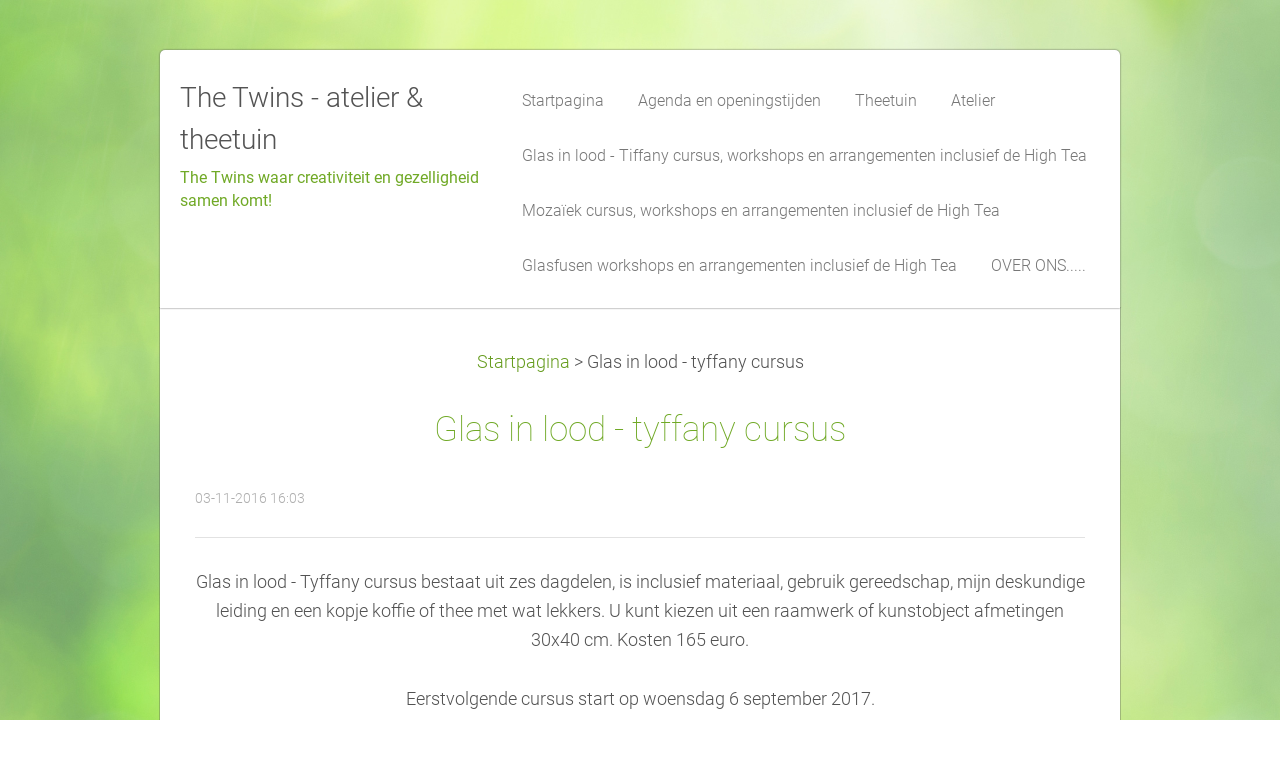

--- FILE ---
content_type: text/html; charset=UTF-8
request_url: https://www.theetuin-the-twins.nl/news/glas-in-lood-tyffany-cursus/
body_size: 5654
content:
<!DOCTYPE html>
<!--[if IE 8]><html class="lt-ie10 lt-ie9 no-js no-bg" lang="nl"> <![endif]-->
<!--[if IE 9]><html class="lt-ie10 no-js no-bg" lang="nl"> <![endif]-->
<!--[if gt IE 9]><!-->
<html lang="nl" class="no-js no-bg">
<!--<![endif]-->
<head>
    <base href="https://www.theetuin-the-twins.nl/">
  <meta charset="utf-8">
  <meta name="description" content="">
  <meta name="keywords" content="">
  <meta name="generator" content="Webnode">
  <meta name="apple-mobile-web-app-capable" content="yes">
  <meta name="apple-mobile-web-app-status-bar-style" content="black">
  <meta name="format-detection" content="telephone=no">
    <link rel="icon" type="image/svg+xml" href="/favicon.svg" sizes="any">  <link rel="icon" type="image/svg+xml" href="/favicon16.svg" sizes="16x16">  <link rel="icon" href="/favicon.ico"><link rel="canonical" href="https://www.theetuin-the-twins.nl/news/glas-in-lood-tyffany-cursus/">
<script type="text/javascript">(function(i,s,o,g,r,a,m){i['GoogleAnalyticsObject']=r;i[r]=i[r]||function(){
			(i[r].q=i[r].q||[]).push(arguments)},i[r].l=1*new Date();a=s.createElement(o),
			m=s.getElementsByTagName(o)[0];a.async=1;a.src=g;m.parentNode.insertBefore(a,m)
			})(window,document,'script','//www.google-analytics.com/analytics.js','ga');ga('create', 'UA-797705-6', 'auto',{"name":"wnd_header"});ga('wnd_header.set', 'dimension1', 'W1');ga('wnd_header.set', 'anonymizeIp', true);ga('wnd_header.send', 'pageview');var pageTrackerAllTrackEvent=function(category,action,opt_label,opt_value){ga('send', 'event', category, action, opt_label, opt_value)};</script>
  <link rel="alternate" type="application/rss+xml" href="https://theetuin-the-twins.nl/rss/all.xml" title="Bekijk alle artiekelen">
<!--[if lte IE 9]><style type="text/css">.cke_skin_webnode iframe {vertical-align: baseline !important;}</style><![endif]-->
    <meta http-equiv="X-UA-Compatible" content="IE=edge" />
    <title>Glas in lood - tyffany cursus :: The Twins - atelier &amp; theetuin</title>
    <meta name="viewport" content="width=device-width" />
    <link rel="stylesheet" href="https://d11bh4d8fhuq47.cloudfront.net/_system/skins/v15/50001401/css/style.css" />
    <link rel="stylesheet" href="https://d11bh4d8fhuq47.cloudfront.net/_system/skins/v15/50001401/css/light_green.css" />
    <script type="text/javascript">
        /* <![CDATA[ */
        var wnTplSettings = {};
        wnTplSettings.photogallerySlideshowStop  = 'Pauze';
        wnTplSettings.photogallerySlideshowStart = 'Diavoorstelling';
        wnTplSettings.faqShowAnswer = 'Maximaliseer FAQ';
        wnTplSettings.faqHideAnswer = 'Minimaliseer FAQ';
        wnTplSettings.menuLabel = 'Menu';
        /* ]]> */
    </script>
    <script src="https://d11bh4d8fhuq47.cloudfront.net/_system/skins/v15/50001401/js/main.js"></script>

				<script type="text/javascript">
				/* <![CDATA[ */
					
					if (typeof(RS_CFG) == 'undefined') RS_CFG = new Array();
					RS_CFG['staticServers'] = new Array('https://d11bh4d8fhuq47.cloudfront.net/');
					RS_CFG['skinServers'] = new Array('https://d11bh4d8fhuq47.cloudfront.net/');
					RS_CFG['filesPath'] = 'https://www.theetuin-the-twins.nl/_files/';
					RS_CFG['filesAWSS3Path'] = 'https://6ec41a2f28.clvaw-cdnwnd.com/2145d6b72247a9745d0f201b71f22c0d/';
					RS_CFG['lbClose'] = 'Sluiten';
					RS_CFG['skin'] = 'default';
					if (!RS_CFG['labels']) RS_CFG['labels'] = new Array();
					RS_CFG['systemName'] = 'Webnode';
						
					RS_CFG['responsiveLayout'] = 1;
					RS_CFG['mobileDevice'] = 0;
					RS_CFG['labels']['copyPasteSource'] = 'Lees meer:';
					
				/* ]]> */
				</script><script type="text/javascript" src="https://d11bh4d8fhuq47.cloudfront.net/_system/client/js/compressed/frontend.package.1-3-108.js?ph=6ec41a2f28"></script><style type="text/css"></style></head>
<body>
<div id="wrapper" class="BOXED LIGHT GREEN">


    <!-- div id="header" -->
    <div id="header">

        <!-- div id="headerContent" -->
        <div id="headerContent" class="clearfix">

            <div id="logoZone">
                <div id="logo"><a href="home/" title="Ga naar homepagina"><span id="rbcSystemIdentifierLogo">The Twins - atelier &amp; theetuin</span></a></div>                <div id="moto"><span id="rbcCompanySlogan" class="rbcNoStyleSpan">The Twins waar creativiteit en gezelligheid samen komt!</span></div>
            </div>

        </div>
        <!-- div id="headerContent" -->

    </div>

    <!-- div id="main" -->
    <div id="main" role="main">


        <!-- div id="mainContent" -->
        <div id="mainContent" class="clearfix" >


            <!-- div class="column100" -->
            <div class="column100">
                <div id="pageNavigator" class="rbcContentBlock">            <div id="navigator" class="widget widgetNavigator clearfix">             <a class="navFirstPage" href="/home/">Startpagina</a>           <span> &gt; </span>             <span id="navCurrentPage">Glas in lood - tyffany cursus</span>             </div>      </div>                 
		       
             

      <div class="widget widgetArticlesDetial clearfix">
      
          <div class="widgetTitle"> 
              <h1>Glas in lood - tyffany cursus</h1>
          </div>   
                   
          <div class="widgetContent clearfix">
                
                <div class="wrapperDate">
                    03-11-2016 16:03
                </div>
                
                 
                
                <div class="clearfix"></div>
                
                <div class="wrapperContent clearfix">                       
                    <p>Glas in lood - Tyffany cursus bestaat uit zes dagdelen, is inclusief materiaal, gebruik gereedschap, mijn deskundige leiding en een kopje koffie of thee met wat lekkers. U kunt kiezen uit een raamwerk of kunstobject afmetingen 30x40 cm. Kosten 165 euro.</p><p>Eerstvolgende cursus start op&nbsp;woensdag 6 september 2017.</p><p><ol><li><span style="text-align: center; letter-spacing: 0px; font-size: 165%; -webkit-text-size-adjust: 100%; -webkit-tap-highlight-color: transparent;"><img width="500" height="647" alt="" src="https://6ec41a2f28.clvaw-cdnwnd.com/2145d6b72247a9745d0f201b71f22c0d/200000416-3d8b041144/glas1.jpg"></span><br></li></ol><p></p><p><br></p>                                    
                </div>
                  
                  
                <div class="wrapperArticlesFooter clearfix">
                
                    <div class="rbcBookmarks"><div id="rbcBookmarks200000118"></div></div>
		<script type="text/javascript">
			/* <![CDATA[ */
			Event.observe(window, 'load', function(){
				var bookmarks = '<div style=\"float:left;\"><div style=\"float:left;\"><iframe src=\"//www.facebook.com/plugins/like.php?href=https://www.theetuin-the-twins.nl/news/glas-in-lood-tyffany-cursus/&amp;send=false&amp;layout=button_count&amp;width=155&amp;show_faces=false&amp;action=like&amp;colorscheme=light&amp;font&amp;height=21&amp;appId=397846014145828&amp;locale=nl_NL\" scrolling=\"no\" frameborder=\"0\" style=\"border:none; overflow:hidden; width:155px; height:21px; position:relative; top:1px;\" allowtransparency=\"true\"></iframe></div><div style=\"float:left;\"><a href=\"https://twitter.com/share\" class=\"twitter-share-button\" data-count=\"horizontal\" data-via=\"webnode\" data-lang=\"nl\">Tweeten</a></div><script type=\"text/javascript\">(function() {var po = document.createElement(\'script\'); po.type = \'text/javascript\'; po.async = true;po.src = \'//platform.twitter.com/widgets.js\';var s = document.getElementsByTagName(\'script\')[0]; s.parentNode.insertBefore(po, s);})();'+'<'+'/scr'+'ipt></div> <div class=\"addthis_toolbox addthis_default_style\" style=\"float:left;\"><a class=\"addthis_counter addthis_pill_style\"></a></div> <script type=\"text/javascript\">(function() {var po = document.createElement(\'script\'); po.type = \'text/javascript\'; po.async = true;po.src = \'https://s7.addthis.com/js/250/addthis_widget.js#pubid=webnode\';var s = document.getElementsByTagName(\'script\')[0]; s.parentNode.insertBefore(po, s);})();'+'<'+'/scr'+'ipt><div style=\"clear:both;\"></div>';
				$('rbcBookmarks200000118').innerHTML = bookmarks;
				bookmarks.evalScripts();
			});
			/* ]]> */
		</script>
		                                              
    
                    <div class="wrapperBacklink">
                          <a class="iconBack" href="archive/news/">Terug</a>
                    </div>  
                    
                </div>                                 

          </div>     
    	
      </div>  
              

			
		
		  
      
             <div class="widget widgetPhotogallery widgetPhotogallery118 clearfix">
                 
                 <div class="widgetTitle">
                    <h2>Fotogalerij: Glas in lood - tyffany cursus</h2> 	          
                 </div>                                    
                 
          		   <div class="widgetContent clearfix">                  
                     
                     <div class="wrapperListing clearfix">
                                                
   
			
		
			    			
                			 <div class="photo photoP1">
                       
                               <a class="photoLink" href="/album/fotogalerij-glas-in-lood-tyffany-cursus/sam-6615-jpg/" onclick="RubicusFrontendIns.showPhotogalleryDetailPhoto(this.href); Event.stop(event);" title="Toon volledige afbeelding">
                                  
                                      <span class="img">
                                          <img src="https://6ec41a2f28.clvaw-cdnwnd.com/2145d6b72247a9745d0f201b71f22c0d/system_preview_small_200000513-196bf1a645-public/SAM_6615.JPG" width="118" height="78" alt="/album/fotogalerij-glas-in-lood-tyffany-cursus/sam-6615-jpg/">
                                      </span>  
                                      
                                      
                                      <span class="imgHover">
                                        
                                      </span>               									
                               </a> 
                            
                       </div>
                       <div class="clearfix clear1"></div>       					
		
			    			
                			 <div class="photo photoP2">
                       
                               <a class="photoLink" href="/album/fotogalerij-glas-in-lood-tyffany-cursus/sam-6604-jpg/" onclick="RubicusFrontendIns.showPhotogalleryDetailPhoto(this.href); Event.stop(event);" title="Toon volledige afbeelding">
                                  
                                      <span class="img">
                                          <img src="https://6ec41a2f28.clvaw-cdnwnd.com/2145d6b72247a9745d0f201b71f22c0d/system_preview_small_200000514-7b08b7c043-public/SAM_6604.JPG" width="118" height="78" alt="/album/fotogalerij-glas-in-lood-tyffany-cursus/sam-6604-jpg/">
                                      </span>  
                                      
                                      
                                      <span class="imgHover">
                                        
                                      </span>               									
                               </a> 
                            
                       </div>
                       <div class="clearfix clear2"></div>       					
		
			    			
                			 <div class="photo photoP3">
                       
                               <a class="photoLink" href="/album/fotogalerij-glas-in-lood-tyffany-cursus/sam-6611-jpg/" onclick="RubicusFrontendIns.showPhotogalleryDetailPhoto(this.href); Event.stop(event);" title="Toon volledige afbeelding">
                                  
                                      <span class="img">
                                          <img src="https://6ec41a2f28.clvaw-cdnwnd.com/2145d6b72247a9745d0f201b71f22c0d/system_preview_small_200000515-ce468cf40f-public/SAM_6611.JPG" width="118" height="78" alt="/album/fotogalerij-glas-in-lood-tyffany-cursus/sam-6611-jpg/">
                                      </span>  
                                      
                                      
                                      <span class="imgHover">
                                        
                                      </span>               									
                               </a> 
                            
                       </div>
                       <div class="clearfix clear3"></div>       					
		
			    			
                			 <div class="photo photoP4">
                       
                               <a class="photoLink" href="/album/fotogalerij-glas-in-lood-tyffany-cursus/sam-6619-jpg1/" onclick="RubicusFrontendIns.showPhotogalleryDetailPhoto(this.href); Event.stop(event);" title="Toon volledige afbeelding">
                                  
                                      <span class="img">
                                          <img src="https://6ec41a2f28.clvaw-cdnwnd.com/2145d6b72247a9745d0f201b71f22c0d/system_preview_small_200000516-58546594e2-public/SAM_6619.JPG" width="118" height="78" alt="/album/fotogalerij-glas-in-lood-tyffany-cursus/sam-6619-jpg1/">
                                      </span>  
                                      
                                      
                                      <span class="imgHover">
                                        
                                      </span>               									
                               </a> 
                            
                       </div>
                       <div class="clearfix clear4"></div>       					
		
			    			
                			 <div class="photo photoP5">
                       
                               <a class="photoLink" href="/album/fotogalerij-glas-in-lood-tyffany-cursus/sam-6623-jpg1/" onclick="RubicusFrontendIns.showPhotogalleryDetailPhoto(this.href); Event.stop(event);" title="Toon volledige afbeelding">
                                  
                                      <span class="img">
                                          <img src="https://6ec41a2f28.clvaw-cdnwnd.com/2145d6b72247a9745d0f201b71f22c0d/system_preview_small_200000517-897438a6ca-public/SAM_6623.JPG" width="118" height="78" alt="/album/fotogalerij-glas-in-lood-tyffany-cursus/sam-6623-jpg1/">
                                      </span>  
                                      
                                      
                                      <span class="imgHover">
                                        
                                      </span>               									
                               </a> 
                            
                       </div>
                       <div class="clearfix clear5"></div>       					
		
			
              		        
                     </div>
                      
                      
                 </div>                                     
            </div>          
			
		<script type="text/javascript">/*<![CDATA[*/RS_CFG['useOldMobileTemplate'] = false;RubicusFrontendIns.setPhotogalleryInit('', '/servers/frontend/',['fotogalerij-glas-in-lood-tyffany-cursus','LIGHTBOX',5,'{PHOTO} van {TOTAL}','Sluiten','Vorige','Volgende','Start de diavoorstelling','Pauzeer de diavoorstelling']);/*]]>*/</script>
            </div>
            <!-- div class="column100" -->

        </div>
        <!-- div id="mainContent" -->

    </div>
    <!-- div id="main" -->




    <!-- div id="footerCover" -->
    <div id="footerCover">

        <!-- div id="footerMain" -->
        <div id="footerMain">

            <!-- div id="footerMainContent" -->
            <div id="footerMainContent" class="footerColumns clearfix">

                <div class="column33 footerColumn1">
                     
       <div class="widget widgetWysiwyg clearfix">     
		   
        </div>
		                    

                </div>

                <div class="column33 footerColumn2">
                                                        </div>

                <div class="column33 footerColumn3">
                     
      <div class="widget widgetContact clearfix">              
		      
          <div class="widgetTitle"> 
              <h2>Contact</h2>
          </div>   
                   
          <div class="widgetContent clearfix">    
              <span class="contactCompany">Theetuin &amp; Atelier The Twins</span>
              <span class="contactAddress">Oosterstraat 52<br />
Benningbroek<br />
1654 JL</span>     
              <span class="contactPhone">     
      0229-590590<br />
06-42675592     
	</span>  
              <span class="contactEmail">          									
      <a href="&#109;&#97;&#105;&#108;&#116;&#111;:&#116;&#104;&#101;&#101;&#116;&#117;&#105;&#110;&#116;&#104;&#101;&#116;&#119;&#105;&#110;&#115;&#64;&#104;&#111;&#116;&#109;&#97;&#105;&#108;&#46;&#99;&#111;&#109;"><span id="rbcContactEmail">&#116;&#104;&#101;&#101;&#116;&#117;&#105;&#110;&#116;&#104;&#101;&#116;&#119;&#105;&#110;&#115;&#64;&#104;&#111;&#116;&#109;&#97;&#105;&#108;&#46;&#99;&#111;&#109;</span></a> 
	</span>             
          </div>                         	
		    		
      </div>             
					
                                                        </div>

            </div>
            <!-- div id="footerMainContent" -->

        </div>
        <!-- div id="footerMain" -->



        <!-- div id="footerText" -->
        <div id="footerText" class="clearfix">

            <!-- div id="footerTextContent" -->
            <div id="footerTextContent" class="clearfix">

                <!-- div id="lang" -->
                <div id="lang" class="clearfix">
                    <div id="languageSelect"></div>			
                </div>
                <!-- div id="lang" -->

                <!-- div id="copyright" -->
                <div id="copyright">
                    <span id="rbcFooterText" class="rbcNoStyleSpan">2015-2020</span>                </div>
                <!-- div id="copyright" -->

                <!-- div id="signature" -->
                <div id="signature">
                    <span class="rbcSignatureText">Mogelijk gemaakt door <a href="https://www.webnode.nl?utm_source=brand&amp;utm_medium=footer&amp;utm_campaign=premium" rel="nofollow" >Webnode</a></span>                </div>
                <!-- div id="signature" -->

            </div>
            <!-- div id="footerTextContent" -->

        </div>
        <!-- div id="footerText" -->

    </div>
    <!-- div id="footerCover" -->

    <!-- div id="headerNav" -->
    <div id="navMenu" class="desktopMenu clearfix">
        <div class="menuWrapper">
            

    
	<ul class="menu">
	<li class="first">      
        <a href="/home/"> <span>Startpagina</span> </a>
    </li>
	<li>      
        <a href="/agenda/openingstijden/"> <span>Agenda en openingstijden </span> </a>
    </li>
	<li>      
        <a href="/high-tea-in-theetuin-west-friesland-benningbroek-wognum-hoorn/"> <span>Theetuin</span> </a>
    </li>
	<li>      
        <a href="/atelier-winkel/"> <span>Atelier </span> </a>
    </li>
	<li>      
        <a href="/glas-in-lood-tiffany-workshops-cursus-arrangementen/"> <span>Glas in lood - Tiffany cursus, workshops en arrangementen inclusief de High Tea</span> </a>
    </li>
	<li>      
        <a href="/mozaiek-workshops-cursus-arrangementen/"> <span>Mozaïek cursus, workshops en arrangementen inclusief de High Tea</span> </a>
    </li>
	<li>      
        <a href="/workshops-en-arrangementen-glasfusen/"> <span>Glasfusen workshops en arrangementen inclusief de High Tea</span> </a>
    </li>
	<li class="last">      
        <a href="/foto-galerij/"> <span>OVER ONS.....</span> </a>
    </li>
</ul>
    <div class="clearfix"><!-- / --></div>
				
        </div>
    </div>
    <!-- div id="headerNav" -->


</div>
<!-- div id="wrapper" -->
<div class="media"></div>


<div id="rbcFooterHtml"></div><script type="text/javascript">var keenTrackerCmsTrackEvent=function(id){if(typeof _jsTracker=="undefined" || !_jsTracker){return false;};try{var name=_keenEvents[id];var keenEvent={user:{u:_keenData.u,p:_keenData.p,lc:_keenData.lc,t:_keenData.t},action:{identifier:id,name:name,category:'cms',platform:'WND1',version:'2.1.157'},browser:{url:location.href,ua:navigator.userAgent,referer_url:document.referrer,resolution:screen.width+'x'+screen.height,ip:'3.16.186.208'}};_jsTracker.jsonpSubmit('PROD',keenEvent,function(err,res){});}catch(err){console.log(err)};};</script></body>
</html>